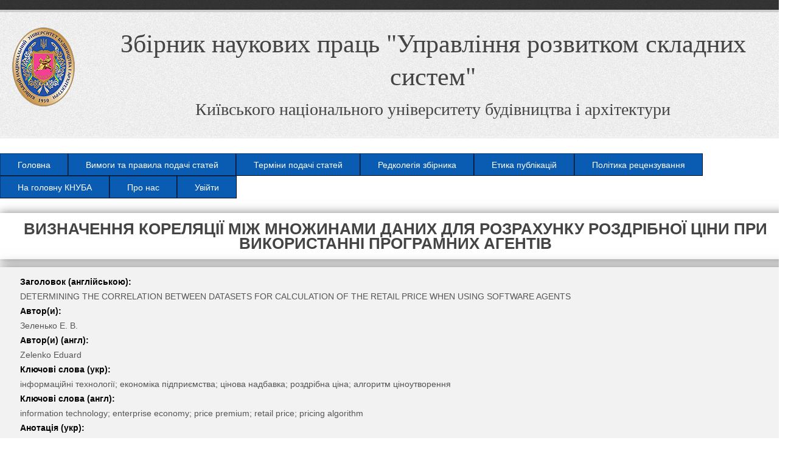

--- FILE ---
content_type: text/html; charset=utf-8
request_url: https://urss.knuba.edu.ua/ua/zbirnyk-50/article-1615
body_size: 7762
content:
<!DOCTYPE html>
<head>
<meta charset="utf-8" />
<meta about="/ua/zbirnyk-50/article-1615" property="sioc:num_replies" content="0" datatype="xsd:integer" />
<link rel="shortcut icon" href="https://urss.knuba.edu.ua/files/www.knuba_.edu_.ua_.png" type="image/png" />
<meta content="ВИЗНАЧЕННЯ КОРЕЛЯЦІЇ МІЖ МНОЖИНАМИ ДАНИХ ДЛЯ РОЗРАХУНКУ РОЗДРІБНОЇ ЦІНИ ПРИ ВИКОРИСТАННІ ПРОГРАМНИХ АГЕНТІВ" about="/ua/zbirnyk-50/article-1615" property="dc:title" />
<link rel="shortlink" href="/ua/node/1615" />
<meta name="Generator" content="Drupal 7 (http://drupal.org)" />
<link rel="canonical" href="/ua/zbirnyk-50/article-1615" />
<title>ВИЗНАЧЕННЯ КОРЕЛЯЦІЇ МІЖ МНОЖИНАМИ ДАНИХ ДЛЯ РОЗРАХУНКУ РОЗДРІБНОЇ ЦІНИ ПРИ ВИКОРИСТАННІ ПРОГРАМНИХ АГЕНТІВ | Збірник наукових праць &quot;Управління розвитком складних систем&quot;</title>

<link rel="schema.DC" href="http://purl.org/dc/elements/1.1/" />
<meta name="DC.Creator" content="Зеленько Е. В."/>
<meta name="DC.Creator" xml:lang="en" content="Array"/>
<meta name="DC.Date.created" scheme="ISO8601" content="2022-12-05"/>
<meta name="DC.Date.dateSubmitted" scheme="ISO8601" content="2022-12-05"/>
<meta name="DC.Date.issued" scheme="ISO8601" content="2022-12-05"/>
<meta name="DC.Date.modified" scheme="ISO8601" content="2022-12-05"/>
<meta name="DC.Description" xml:lang="en" content="The development and support of algorithms for calculating prices in the field of trade is one of the current trends in the development of information systems in recent years, which attracts the attention of specialists of various profiles. Experts in the field of economics see in such algorithms new opportunities for improving automated systems, transforming them into public automated systems of a new generation with advanced means of presenting various digital information resources and accessing them, created taking into account the need for integration and the use of APIs. Within the framework of the outlined problem, the scientific tasks of developing models, methods, algorithms and programs that simulate processes for data processing and price calculation in order to determine their main characteristics for the construction of mathematical software for automated retail price calculation systems are important [12]. In general, effective pricing contributes to the subordination of production to social needs, and an adequate level of prices contributes to economic growth, provides an effective competitive environment and orients production to innovative content [1]. The above determines the relevance of the development and improvement of algorithms for calculating the retail price of a product in the event, that already known algorithms determine the price inaccurately (for example, when there is insufficient amount of necessary data due to certain factors). The use of the latest ones in such situations quite often increases the risk of selling the product at an irrelevant price, which in turn can lead to a decrease in turnover or loss of funds.
"/>
<meta name="DC.Description" xml:lang="ru" content=""/>
<meta name="DC.Description" xml:lang="uk" content="Розробка та підтримка алгоритмів для розрахунку цін у сфері торгівлі – один з актуальних напрямів розвитку інформаційних систем в останні роки, що привертає увагу фахівців різного профілю. Фахівці в галузі економіки бачать у подібних алгоритмах нові можливості для вдосконалення автоматизованих систем, перетворення їх у публічні автоматизовані системи нового покоління з розвиненими засобами подання різноманітних цифрових інформаційних ресурсів і доступу до них, створювані з урахуванням необхідності інтеграції та використання API. У межах окресленої проблеми важливими є наукові задачі розроблення моделей, методів, алгоритмів та програм, які здійснюють моделювання процесів для обробки даних та розрахунку цін з метою визначення їх основних характеристик для побудови математичного програмного забезпечення автоматизованих систем розрахунку роздрібних цін [12]. Загалом ефективне ціноутворення сприяє підпорядкуванню виробництва суспільним потребам, а адекватний рівень цін сприяє економічному зростанню, забезпечує ефективне конкурентне середовище, орієнтує виробництво на інноваційний зміст [1]. Вищезазначене обумовлює актуальність розроблення та вдосконалення алгоритмів для розрахунку роздрібної ціни товару в разі, коли вже відомі алгоритми визначають ціну неточно (наприклад, при недостатній кількості необхідних даних, що зумовлено певними факторами). Використання останніх у подібних ситуаціях доволі часто збільшує ризик реалізувати товар по неактуальній ціні, що своєю чергою може призвести до зменшення товарообігу або втрати грошових коштів."/>
<meta name="DC.Format" scheme="IMT" content="application/pdf"/>
<meta name="DC.Identifier.URI" content="https://urss.knuba.edu.ua/ua/zbirnyk-50/article-1615"/>
<meta name="DC.Language" scheme="ISO639-1" content="en"/>
<meta name="DC.Rights" content="Автор (автори) гарантує (-ють), що має (-ють) виняткові авторські права на статтю, яка надається в Редакцію збірника наукових праць &quot;Управління розвитком складних систем&quot; (ISSN 2219-5300). Автор (-и) дає (-ють) право Редакції на публікацію, тиражування та інші множення тиражу примірників. При цьому кожен примірник журналу, в якому надруковано статтю, повинен містити ім&#039;я авторів статті. Автор (-и) дає (-ють) право Редакції на поширення публікації і метаданих статті та доведення їх до загального відома, обробки та систематизації, а також включення в різні бази даних та інформаційні системи, на території, яка не обмежена.  Автори дають згоду на збір і обробку персональних даних з метою включення їх в базу даних відповідно до Закону України No. 2297-УІ &quot;Про захист персональних даних&quot; від 01.06.2010."/>
<meta name="DC.Source" content="Управління розвитком складних систем"/>
<meta name="DC.Source.ISSN" content="2219-5300"/>
<meta name="DC.Source.URI" content="http://urss.knuba.edu.ua"/>
<meta name="DC.Source.Volume" content="50"/>
	<meta name="DC.Subject" xml:lang="uk" content="інформаційні технології; економіка підприємства; цінова надбавка; роздрібна ціна; алгоритм ціноутворення"/>
	<meta name="DC.Subject" xml:lang="ru" content=""/>
	<meta name="DC.Subject" xml:lang="en" content="information technology; enterprise economy; price premium; retail price; pricing algorithm"/>
<meta name="DC.Title" content="DETERMINING THE CORRELATION BETWEEN DATASETS FOR CALCULATION OF THE RETAIL PRICE WHEN USING SOFTWARE AGENTS"/>
<meta name="DC.Title.Alternative" xml:lang="ru" content=""/>
<meta name="DC.Type" content="Text.Serial.Journal"/>
<meta name="DC.Type.articleType" content="ІНФОРМАЦІЙНІ ТЕХНОЛОГІЇ В ЕКОНОМІЦІ"/>
<meta name="gs_meta_revision" content="1.1" />
<meta name="citation_journal_title" content="Управління розвитком складних систем"/>
<meta name="citation_issn" content="2219-5300"/>
<meta name="citation_author" content="Зеленько Е. В."/>
<meta name="citation_author_institution" "/>
<meta name="citation_title" content="DETERMINING THE CORRELATION BETWEEN DATASETS FOR CALCULATION OF THE RETAIL PRICE WHEN USING SOFTWARE AGENTS"/>
<meta name="citation_date" content="2022/12/05"/>
<meta name="citation_volume" content="50"/>
<meta name="citation_abstract_html_url" content="https://urss.knuba.edu.ua/ua/zbirnyk-50/article-1615"/>
<meta name="citation_language" content="en"/>
	<meta name="citation_keywords" xml:lang="uk" content="інформаційні технології; економіка підприємства; цінова надбавка; роздрібна ціна; алгоритм ціноутворення"/>
	<meta name="citation_keywords" xml:lang="ru" content=""/>
	<meta name="citation_keywords" xml:lang="en" content="information technology; enterprise economy; price premium; retail price; pricing algorithm"/>
<meta name="citation_pdf_url" content="http://urss.knuba.edu.ua/files/zbirnyk-50/102-105.pdf"/>
<link type="text/css" rel="stylesheet" href="https://urss.knuba.edu.ua/files/css/css_pbm0lsQQJ7A7WCCIMgxLho6mI_kBNgznNUWmTWcnfoE.css" media="all" />
<link type="text/css" rel="stylesheet" href="https://urss.knuba.edu.ua/files/css/css_n7aK8s-ciXhQyEYWNOJtISbWxtxQiQvnD-N_xWUtD5A.css" media="all" />
<link type="text/css" rel="stylesheet" href="https://urss.knuba.edu.ua/files/css/css_l9ndHZYBRxAxSyvXpTI9O6DXrfQtcstIRONrSvuhqPY.css" media="all" />
<link type="text/css" rel="stylesheet" href="https://urss.knuba.edu.ua/files/css/css_WQ3MDmRhN-lz0ub9OnoX-YEWzkc95dcTko-eIofaK2Q.css" media="all" />
<script type="text/javascript" src="https://urss.knuba.edu.ua/files/js/js_r7Nx4jHmBf2IMcxgnTxJDOqrAZUpb6U5CkPza3_lOb8.js"></script>
<script type="text/javascript" src="https://urss.knuba.edu.ua/files/js/js_oHtO56iEfyrCedfMZ6lmXbnmz_x1yLOWd8CimHmyOio.js"></script>
<script type="text/javascript">
<!--//--><![CDATA[//><!--
jQuery(function(){
jQuery('#superfish-1').supersubs({minWidth: 12, maxWidth: 27, extraWidth: 1}).superfish({
animation: {opacity:'show',height:'show'},
speed: 'fast',
autoArrows: false,
dropShadows: true}).supposition();
});
//--><!]]>
</script>
<script type="text/javascript" src="https://urss.knuba.edu.ua/files/js/js_DwRm30Ju-X_503sjtpExRyT8qRV1v_zQyjEXjG6buSk.js"></script>
<script type="text/javascript">
<!--//--><![CDATA[//><!--
jQuery.extend(Drupal.settings, {"basePath":"\/","pathPrefix":"ua\/","ajaxPageState":{"theme":"creative","theme_token":"khbRpg4EjRi-MiFPsVH9rVzvAQnByum6CbgZJj3ZcF4","js":{"misc\/jquery.js":1,"misc\/jquery.once.js":1,"misc\/drupal.js":1,"public:\/\/languages\/ru_vMeWUOzpG09QGmF0AdZ7KivZKAD3vlDHbs-IfF5AuOc.js":1,"sites\/all\/libraries\/colorbox\/jquery.colorbox-min.js":1,"sites\/all\/modules\/colorbox\/js\/colorbox.js":1,"sites\/all\/modules\/colorbox\/styles\/default\/colorbox_style.js":1,"sites\/all\/libraries\/superfish\/jquery.hoverIntent.minified.js":1,"sites\/all\/libraries\/superfish\/jquery.bgiframe.min.js":1,"sites\/all\/libraries\/superfish\/superfish.js":1,"sites\/all\/libraries\/superfish\/supersubs.js":1,"sites\/all\/libraries\/superfish\/supposition.js":1,"sites\/all\/libraries\/superfish\/sftouchscreen.js":1,"0":1,"sites\/all\/themes\/creative\/js\/my.js":1},"css":{"modules\/system\/system.base.css":1,"modules\/system\/system.menus.css":1,"modules\/system\/system.messages.css":1,"modules\/system\/system.theme.css":1,"modules\/comment\/comment.css":1,"sites\/all\/modules\/date\/date_api\/date.css":1,"sites\/all\/modules\/date\/date_popup\/themes\/datepicker.1.7.css":1,"modules\/field\/theme\/field.css":1,"modules\/node\/node.css":1,"modules\/search\/search.css":1,"modules\/user\/user.css":1,"sites\/all\/modules\/views\/css\/views.css":1,"sites\/all\/modules\/colorbox\/styles\/default\/colorbox_style.css":1,"sites\/all\/modules\/ctools\/css\/ctools.css":1,"sites\/all\/libraries\/superfish\/css\/superfish.css":1,"sites\/all\/libraries\/superfish\/css\/superfish-vertical.css":1,"sites\/all\/libraries\/superfish\/css\/superfish-navbar.css":1,"sites\/all\/libraries\/superfish\/style\/blue.css":1,"sites\/all\/themes\/creative\/css\/978.css":1,"sites\/all\/themes\/creative\/style.css":1}},"colorbox":{"opacity":"0.85","current":"{current} of {total}","previous":"\u00ab Prev","next":"Next \u00bb","close":"Close","maxWidth":"98%","maxHeight":"98%","fixed":true},"jcarousel":{"ajaxPath":"\/ua\/jcarousel\/ajax\/views"}});
//--><!]]>
</script>

<!--[if lt IE 9]><script src="/sites/all/themes/creative/js/html5.js"></script><![endif]-->
</head>
<body class="html not-front not-logged-in no-sidebars page-node page-node- page-node-1615 node-type-publication i18n-ru">
    <header id="header">
  <div class="top-bg"></div>
  <div class="layout-978">
    <hgroup id="logo-wrap">
      <h1 id="site-name">
        <a href="/ua" title="Главная">
           <img src="/sites/all/themes/creative/images/gn.png" alt="Главная" />
          <span>
            Збірник наукових праць "Управління розвитком складних систем"          </span>
          <br />
          <span id="site-slogan">Київського національного університету будівництва і архітектури</span>
        </a>
      </h1>
           </hgroup>
        <div class="row-end"></div>
   
    <div class="row-end"></div>
      </div>
</header>

<div id="preface-head" class="layout-978">
    <div id="preface-wrap">
    <div class="preface-block col4">
      <div class="region region-preface-first">
  <div id="block-superfish-1" class="block block-superfish">

      
  <div class="content">
    <ul id="superfish-1" class="sf-menu menu-main-menu sf-horizontal sf-style-blue sf-total-items-9 sf-parent-items-0 sf-single-items-9"><li id="menu-719-1" class="first odd sf-item-1 sf-depth-1 sf-no-children"><a href="/ua" title="" class="sf-depth-1 ">Головна</a></li><li id="menu-724-1" class="middle even sf-item-2 sf-depth-1 sf-no-children"><a href="/ua/content/vimogi-do-oformlennya-statey" class="sf-depth-1 ">Вимоги та правила подачі статей</a></li><li id="menu-813-1" class="middle odd sf-item-3 sf-depth-1 sf-no-children"><a href="/ua/terminy-podachi-statey" class="sf-depth-1 ">Терміни подачі статей</a></li><li id="menu-725-1" class="middle even sf-item-4 sf-depth-1 sf-no-children"><a href="/ua/redcolegiya" class="sf-depth-1 ">Редколегія збірника</a></li><li id="menu-822-1" class="middle odd sf-item-5 sf-depth-1 sf-no-children"><a href="/ua/etika-publikaciy" class="sf-depth-1 ">Етика публікацій</a></li><li id="menu-820-1" class="middle even sf-item-6 sf-depth-1 sf-no-children"><a href="/ua/proces-recenzuvannya" class="sf-depth-1 ">Політика рецензування</a></li><li id="menu-720-1" class="middle odd sf-item-7 sf-depth-1 sf-no-children"><a href="http://knuba.edu.ua" title="" class="sf-depth-1 ">На головну КНУБА</a></li><li id="menu-823-1" class="middle even sf-item-8 sf-depth-1 sf-no-children"><a href="/ua/pro-nas" class="sf-depth-1 ">Про нас</a></li><li id="menu-721-1" class="last odd sf-item-9 sf-depth-1 sf-no-children"><a href="/ua/user" title="" class="sf-depth-1 ">Увійти</a></li></ul>  </div>
  
</div> <!-- /.block -->
</div>
 <!-- /.region -->
    </div>
    <div class="preface-block col4">
          </div>
    <div class="preface-block col4">
          </div>
    <div class="row-end"></div>
  </div>
  
    <div class="row-end"></div>
</div>

<div id="main" class="layout-978">
    <section id="content" role="main" class="col12 no-margin-left">
                    <h1 class="page-title">ВИЗНАЧЕННЯ КОРЕЛЯЦІЇ МІЖ МНОЖИНАМИ ДАНИХ ДЛЯ РОЗРАХУНКУ РОЗДРІБНОЇ ЦІНИ ПРИ ВИКОРИСТАННІ ПРОГРАМНИХ АГЕНТІВ</h1>                    <div class="region region-content">
  <div id="block-system-main" class="block block-system">

      
  <div class="content">
                          
      
    
  <div class="content">
    <div class="field field-name-field-title-en field-type-text field-label-above"><div class="field-label">Заголовок (англійською):&nbsp;</div><div class="field-items"><div class="field-item even">DETERMINING THE CORRELATION BETWEEN DATASETS FOR CALCULATION OF THE RETAIL PRICE WHEN USING SOFTWARE AGENTS</div></div></div><div class="field field-name-field-creator field-type-text field-label-above"><div class="field-label">Автор(и):&nbsp;</div><div class="field-items"><div class="field-item even">Зеленько Е. В.</div></div></div><div class="field field-name-field-creator-en field-type-text field-label-above"><div class="field-label">Автор(и) (англ):&nbsp;</div><div class="field-items"><div class="field-item even">Zelenko Eduard</div></div></div><div class="field field-name-field-keywords-ua field-type-text field-label-above"><div class="field-label">Ключові слова (укр):&nbsp;</div><div class="field-items"><div class="field-item even">інформаційні технології; економіка підприємства; цінова надбавка; роздрібна ціна; алгоритм ціноутворення</div></div></div><div class="field field-name-field-keywords-en field-type-text field-label-above"><div class="field-label">Ключові слова (англ):&nbsp;</div><div class="field-items"><div class="field-item even">information technology; enterprise economy; price premium; retail price; pricing algorithm</div></div></div><div class="field field-name-field-desc-ua field-type-text-long field-label-above"><div class="field-label">Анотація (укр):&nbsp;</div><div class="field-items"><div class="field-item even">Розробка та підтримка алгоритмів для розрахунку цін у сфері торгівлі – один з актуальних напрямів розвитку інформаційних систем в останні роки, що привертає увагу фахівців різного профілю. Фахівці в галузі економіки бачать у подібних алгоритмах нові можливості для вдосконалення автоматизованих систем, перетворення їх у публічні автоматизовані системи нового покоління з розвиненими засобами подання різноманітних цифрових інформаційних ресурсів і доступу до них, створювані з урахуванням необхідності інтеграції та використання API. У межах окресленої проблеми важливими є наукові задачі розроблення моделей, методів, алгоритмів та програм, які здійснюють моделювання процесів для обробки даних та розрахунку цін з метою визначення їх основних характеристик для побудови математичного програмного забезпечення автоматизованих систем розрахунку роздрібних цін [12]. Загалом ефективне ціноутворення сприяє підпорядкуванню виробництва суспільним потребам, а адекватний рівень цін сприяє економічному зростанню, забезпечує ефективне конкурентне середовище, орієнтує виробництво на інноваційний зміст [1]. Вищезазначене обумовлює актуальність розроблення та вдосконалення алгоритмів для розрахунку роздрібної ціни товару в разі, коли вже відомі алгоритми визначають ціну неточно (наприклад, при недостатній кількості необхідних даних, що зумовлено певними факторами). Використання останніх у подібних ситуаціях доволі часто збільшує ризик реалізувати товар по неактуальній ціні, що своєю чергою може призвести до зменшення товарообігу або втрати грошових коштів.</div></div></div><div class="field field-name-field-desc-en field-type-text-long field-label-above"><div class="field-label">Анотація (англ):&nbsp;</div><div class="field-items"><div class="field-item even">The development and support of algorithms for calculating prices in the field of trade is one of the current trends in the development of information systems in recent years, which attracts the attention of specialists of various profiles. Experts in the field of economics see in such algorithms new opportunities for improving automated systems, transforming them into public automated systems of a new generation with advanced means of presenting various digital information resources and accessing them, created taking into account the need for integration and the use of APIs. Within the framework of the outlined problem, the scientific tasks of developing models, methods, algorithms and programs that simulate processes for data processing and price calculation in order to determine their main characteristics for the construction of mathematical software for automated retail price calculation systems are important [12]. In general, effective pricing contributes to the subordination of production to social needs, and an adequate level of prices contributes to economic growth, provides an effective competitive environment and orients production to innovative content [1]. The above determines the relevance of the development and improvement of algorithms for calculating the retail price of a product in the event, that already known algorithms determine the price inaccurately (for example, when there is insufficient amount of necessary data due to certain factors). The use of the latest ones in such situations quite often increases the risk of selling the product at an irrelevant price, which in turn can lead to a decrease in turnover or loss of funds.
</div></div></div><div class="field field-name-field-publisher field-type-text field-label-above"><div class="field-label">Публікатор:&nbsp;</div><div class="field-items"><div class="field-item even">Київський національний університет будівництва і архітектури</div></div></div><div class="field field-name-field-source-ua field-type-text field-label-above"><div class="field-label">Назва журналу, номер, рік випуску (укр):&nbsp;</div><div class="field-items"><div class="field-item even">Управління розвитком складних систем, номер 50, 2022</div></div></div><div class="field field-name-field-source-en field-type-text field-label-above"><div class="field-label">Назва журналу, номер, рік випуску (англ):&nbsp;</div><div class="field-items"><div class="field-item even">Management of Development of Complex Systems, number 50, 2022</div></div></div><div class="field field-name-field-lang field-type-list-text field-label-above"><div class="field-label">Мова статті:&nbsp;</div><div class="field-items"><div class="field-item even">English</div></div></div><div class="field field-name-field-format field-type-text field-label-above"><div class="field-label">Формат документа:&nbsp;</div><div class="field-items"><div class="field-item even">application/pdf</div></div></div><div class="field field-name-field-document field-type-file field-label-above"><div class="field-label">Документ:&nbsp;</div><div class="field-items"><div class="field-item even"><span class="file"><img class="file-icon" alt="" title="application/pdf" src="/modules/file/icons/application-pdf.png" /> <a href="https://urss.knuba.edu.ua/files/zbirnyk-50/102-105.pdf" type="application/pdf; length=275789">102-105.pdf</a></span></div></div></div><div class="field field-name-field-date field-type-datetime field-label-above"><div class="field-label">Дата публікації:&nbsp;</div><div class="field-items"><div class="field-item even"><span class="date-display-single" property="dc:date" datatype="xsd:dateTime" content="2022-12-05T00:00:00+02:00">05 Декабрь 2022</span></div></div></div><div class="field field-name-field-zbir-number field-type-taxonomy-term-reference field-label-above"><div class="field-label">Номер збірника:&nbsp;</div><div class="field-items"><div class="field-item even"><a href="/ua/50" typeof="skos:Concept" property="rdfs:label skos:prefLabel">50</a></div></div></div><div class="field field-name-field-rozdil field-type-text field-label-above"><div class="field-label">Розділ:&nbsp;</div><div class="field-items"><div class="field-item even">ІНФОРМАЦІЙНІ ТЕХНОЛОГІЇ В ЕКОНОМІЦІ</div></div></div><div class="field field-name-field-litera field-type-text-long field-label-above"><div class="field-label">Литература:&nbsp;</div><div class="field-items"><div class="field-item even"><p>1.     Andrus, О. І. (2013). Analysis of problems of the modern pricing in Ukraine and ground of ways of increase of his efficiency. <em>Journal "Efektyvna ekonomika"</em>, 5.</p>
<p>2.     Borovkova, V. A. (2004). Risk management in trade. St. Petersburg, 288.</p>
<p>3.     Chen, Peter Y. &amp; Popovich, Paula M. (2002). Correlation: Parametric and Nonparametric Measures. (1st ed., Quantitative Applications in the Social Sciences, series no. 07-139). Thousand Oaks, CA: Sage. ISBN ‎0-7619-2228-8.</p>
<p>4.     Cohen, J. (1988). Statistical power analysis for the behavioral sciences. (2nd ed.). 567. ISBN 0-8058-0283-5.</p>
<p>5.     Rodgers, Joseph Lee &amp; Nicewander, Alan W. (1988). Thirteen Ways to Look at the Correlation Coefficient<em>. The American Statistician</em>, 42, 1, 59-66. DOI: 10.2307/2685263.</p>
<p>6.     Krush, P. V. (2008). Internal economic mechanism of the enterprise. <em>National Technical University of Ukraine "Kyiv Polytechnic Institute"</em>, 206.</p>
<p>7.     Krush, P. V. (2019). Pricing. <em>National Technical University of Ukraine</em>, 291.</p>
<p>8.     Pearson's correlation coefficient [Online]. (2022). Available: https://en.wikipedia.org/wiki/Pearson_correlation_coefficient – Accessed on: February 06, 2022.</p>
<p>9.     Rahman, Mezbahur &amp; Zhang, Qichao. (2015). Comparison among Pearson correlation coefficient tests<em>. Far East Journal of Mathematical Sciences (FJMS),</em> 99, 237-255. DOI: 10.17654/MS099020237.</p>
<p>10.  Shkvarchuk, L. O. (2006). Price formation. K.: Kondor, 460. ISBN: 966-351-051-Х.</p>
<p>11.  Verkhohlyadova, N. I., Ilʹina, S. B., Ivannikova, N. A., Slabko, Ya. Ya. and Lysenko Yu. V. (2006). Bases of price formation. K.: Kondor, 252. ISBN 966-351-082-X.</p>
<p>12.  Zelenko, E. (2019). Algorithm of determination of risk limit at calculation of retail price. <em>Scientific-practical conference "Problems of science development in the context of transformations of society",</em> Poltava, <em>Publishing House "Molodyy vchenyy", (Technical Sciences)</em>, pp. 81–83.</p>
</div></div></div><div class="field field-name-field-references field-type-text-long field-label-above"><div class="field-label">References:&nbsp;</div><div class="field-items"><div class="field-item even"><p>1.     Andrus, О. І. (2013). Analysis of problems of the modern pricing in Ukraine and ground of ways of increase of his efficiency. <em>Journal "Efektyvna ekonomika"</em>, 5.</p>
<p>2.     Borovkova, V. A. (2004). Risk management in trade. St. Petersburg, 288.</p>
<p>3.     Chen, Peter Y. &amp; Popovich, Paula M. (2002). Correlation: Parametric and Nonparametric Measures. (1st ed., Quantitative Applications in the Social Sciences, series no. 07-139). Thousand Oaks, CA: Sage. ISBN ‎0-7619-2228-8.</p>
<p>4.     Cohen, J. (1988). Statistical power analysis for the behavioral sciences. (2nd ed.). 567. ISBN 0-8058-0283-5.</p>
<p>5.     Rodgers, Joseph Lee &amp; Nicewander, Alan W. (1988). Thirteen Ways to Look at the Correlation Coefficient<em>. The American Statistician</em>, 42, 1, 59-66. DOI: 10.2307/2685263.</p>
<p>6.     Krush, P. V. (2008). Internal economic mechanism of the enterprise. <em>National Technical University of Ukraine "Kyiv Polytechnic Institute"</em>, 206.</p>
<p>7.     Krush, P. V. (2019). Pricing. <em>National Technical University of Ukraine</em>, 291.</p>
<p>8.     Pearson's correlation coefficient [Online]. (2022). Available: https://en.wikipedia.org/wiki/Pearson_correlation_coefficient – Accessed on: February 06, 2022.</p>
<p>9.     Rahman, Mezbahur &amp; Zhang, Qichao. (2015). Comparison among Pearson correlation coefficient tests<em>. Far East Journal of Mathematical Sciences (FJMS),</em> 99, 237-255. DOI: 10.17654/MS099020237.</p>
<p>10.  Shkvarchuk, L. O. (2006). Price formation. K.: Kondor, 460. ISBN: 966-351-051-Х.</p>
<p>11.  Verkhohlyadova, N. I., Ilʹina, S. B., Ivannikova, N. A., Slabko, Ya. Ya. and Lysenko Yu. V. (2006). Bases of price formation. K.: Kondor, 252. ISBN 966-351-082-X.</p>
<p>12.  Zelenko, E. (2019). Algorithm of determination of risk limit at calculation of retail price. <em>Scientific-practical conference "Problems of science development in the context of transformations of society",</em> Poltava, <em>Publishing House "Molodyy vchenyy", (Technical Sciences)</em>, pp. 81–83.</p>
</div></div></div>  </div>

      <footer>
          </footer>
  
    </div>
  
</div> <!-- /.block -->
</div>
 <!-- /.region -->
  </section> <!-- /#main -->

    <div class="row-end"></div>
</div>

<div id="footer-bottom" class="layout-978">
    
  
</div>

<div id="footer">
  <div class="layout-978">
    <div class="col7 copyright no-margin-left">
      Copyright &copy; 2026, <a href="/ua">Збірник наукових праць "Управління розвитком складних систем"</a>
    </div>
  </div>
</div>  </body>
</html>